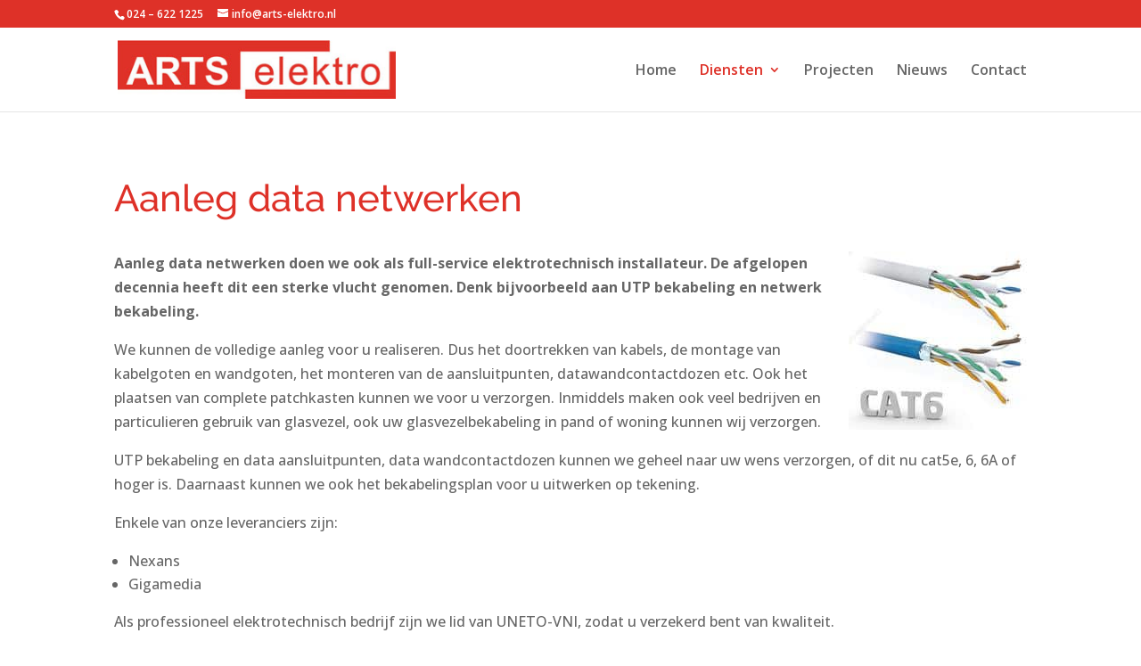

--- FILE ---
content_type: text/html; charset=utf-8
request_url: https://www.google.com/recaptcha/api2/anchor?ar=1&k=6Lfnec0UAAAAAG1HOfK0cMXrtsn3QS2_pjrqhbHs&co=aHR0cHM6Ly93d3cuYXJ0cy1lbGVrdHJvLm5sOjQ0Mw..&hl=en&v=PoyoqOPhxBO7pBk68S4YbpHZ&size=invisible&anchor-ms=20000&execute-ms=30000&cb=2gqgfuonfp5m
body_size: 50021
content:
<!DOCTYPE HTML><html dir="ltr" lang="en"><head><meta http-equiv="Content-Type" content="text/html; charset=UTF-8">
<meta http-equiv="X-UA-Compatible" content="IE=edge">
<title>reCAPTCHA</title>
<style type="text/css">
/* cyrillic-ext */
@font-face {
  font-family: 'Roboto';
  font-style: normal;
  font-weight: 400;
  font-stretch: 100%;
  src: url(//fonts.gstatic.com/s/roboto/v48/KFO7CnqEu92Fr1ME7kSn66aGLdTylUAMa3GUBHMdazTgWw.woff2) format('woff2');
  unicode-range: U+0460-052F, U+1C80-1C8A, U+20B4, U+2DE0-2DFF, U+A640-A69F, U+FE2E-FE2F;
}
/* cyrillic */
@font-face {
  font-family: 'Roboto';
  font-style: normal;
  font-weight: 400;
  font-stretch: 100%;
  src: url(//fonts.gstatic.com/s/roboto/v48/KFO7CnqEu92Fr1ME7kSn66aGLdTylUAMa3iUBHMdazTgWw.woff2) format('woff2');
  unicode-range: U+0301, U+0400-045F, U+0490-0491, U+04B0-04B1, U+2116;
}
/* greek-ext */
@font-face {
  font-family: 'Roboto';
  font-style: normal;
  font-weight: 400;
  font-stretch: 100%;
  src: url(//fonts.gstatic.com/s/roboto/v48/KFO7CnqEu92Fr1ME7kSn66aGLdTylUAMa3CUBHMdazTgWw.woff2) format('woff2');
  unicode-range: U+1F00-1FFF;
}
/* greek */
@font-face {
  font-family: 'Roboto';
  font-style: normal;
  font-weight: 400;
  font-stretch: 100%;
  src: url(//fonts.gstatic.com/s/roboto/v48/KFO7CnqEu92Fr1ME7kSn66aGLdTylUAMa3-UBHMdazTgWw.woff2) format('woff2');
  unicode-range: U+0370-0377, U+037A-037F, U+0384-038A, U+038C, U+038E-03A1, U+03A3-03FF;
}
/* math */
@font-face {
  font-family: 'Roboto';
  font-style: normal;
  font-weight: 400;
  font-stretch: 100%;
  src: url(//fonts.gstatic.com/s/roboto/v48/KFO7CnqEu92Fr1ME7kSn66aGLdTylUAMawCUBHMdazTgWw.woff2) format('woff2');
  unicode-range: U+0302-0303, U+0305, U+0307-0308, U+0310, U+0312, U+0315, U+031A, U+0326-0327, U+032C, U+032F-0330, U+0332-0333, U+0338, U+033A, U+0346, U+034D, U+0391-03A1, U+03A3-03A9, U+03B1-03C9, U+03D1, U+03D5-03D6, U+03F0-03F1, U+03F4-03F5, U+2016-2017, U+2034-2038, U+203C, U+2040, U+2043, U+2047, U+2050, U+2057, U+205F, U+2070-2071, U+2074-208E, U+2090-209C, U+20D0-20DC, U+20E1, U+20E5-20EF, U+2100-2112, U+2114-2115, U+2117-2121, U+2123-214F, U+2190, U+2192, U+2194-21AE, U+21B0-21E5, U+21F1-21F2, U+21F4-2211, U+2213-2214, U+2216-22FF, U+2308-230B, U+2310, U+2319, U+231C-2321, U+2336-237A, U+237C, U+2395, U+239B-23B7, U+23D0, U+23DC-23E1, U+2474-2475, U+25AF, U+25B3, U+25B7, U+25BD, U+25C1, U+25CA, U+25CC, U+25FB, U+266D-266F, U+27C0-27FF, U+2900-2AFF, U+2B0E-2B11, U+2B30-2B4C, U+2BFE, U+3030, U+FF5B, U+FF5D, U+1D400-1D7FF, U+1EE00-1EEFF;
}
/* symbols */
@font-face {
  font-family: 'Roboto';
  font-style: normal;
  font-weight: 400;
  font-stretch: 100%;
  src: url(//fonts.gstatic.com/s/roboto/v48/KFO7CnqEu92Fr1ME7kSn66aGLdTylUAMaxKUBHMdazTgWw.woff2) format('woff2');
  unicode-range: U+0001-000C, U+000E-001F, U+007F-009F, U+20DD-20E0, U+20E2-20E4, U+2150-218F, U+2190, U+2192, U+2194-2199, U+21AF, U+21E6-21F0, U+21F3, U+2218-2219, U+2299, U+22C4-22C6, U+2300-243F, U+2440-244A, U+2460-24FF, U+25A0-27BF, U+2800-28FF, U+2921-2922, U+2981, U+29BF, U+29EB, U+2B00-2BFF, U+4DC0-4DFF, U+FFF9-FFFB, U+10140-1018E, U+10190-1019C, U+101A0, U+101D0-101FD, U+102E0-102FB, U+10E60-10E7E, U+1D2C0-1D2D3, U+1D2E0-1D37F, U+1F000-1F0FF, U+1F100-1F1AD, U+1F1E6-1F1FF, U+1F30D-1F30F, U+1F315, U+1F31C, U+1F31E, U+1F320-1F32C, U+1F336, U+1F378, U+1F37D, U+1F382, U+1F393-1F39F, U+1F3A7-1F3A8, U+1F3AC-1F3AF, U+1F3C2, U+1F3C4-1F3C6, U+1F3CA-1F3CE, U+1F3D4-1F3E0, U+1F3ED, U+1F3F1-1F3F3, U+1F3F5-1F3F7, U+1F408, U+1F415, U+1F41F, U+1F426, U+1F43F, U+1F441-1F442, U+1F444, U+1F446-1F449, U+1F44C-1F44E, U+1F453, U+1F46A, U+1F47D, U+1F4A3, U+1F4B0, U+1F4B3, U+1F4B9, U+1F4BB, U+1F4BF, U+1F4C8-1F4CB, U+1F4D6, U+1F4DA, U+1F4DF, U+1F4E3-1F4E6, U+1F4EA-1F4ED, U+1F4F7, U+1F4F9-1F4FB, U+1F4FD-1F4FE, U+1F503, U+1F507-1F50B, U+1F50D, U+1F512-1F513, U+1F53E-1F54A, U+1F54F-1F5FA, U+1F610, U+1F650-1F67F, U+1F687, U+1F68D, U+1F691, U+1F694, U+1F698, U+1F6AD, U+1F6B2, U+1F6B9-1F6BA, U+1F6BC, U+1F6C6-1F6CF, U+1F6D3-1F6D7, U+1F6E0-1F6EA, U+1F6F0-1F6F3, U+1F6F7-1F6FC, U+1F700-1F7FF, U+1F800-1F80B, U+1F810-1F847, U+1F850-1F859, U+1F860-1F887, U+1F890-1F8AD, U+1F8B0-1F8BB, U+1F8C0-1F8C1, U+1F900-1F90B, U+1F93B, U+1F946, U+1F984, U+1F996, U+1F9E9, U+1FA00-1FA6F, U+1FA70-1FA7C, U+1FA80-1FA89, U+1FA8F-1FAC6, U+1FACE-1FADC, U+1FADF-1FAE9, U+1FAF0-1FAF8, U+1FB00-1FBFF;
}
/* vietnamese */
@font-face {
  font-family: 'Roboto';
  font-style: normal;
  font-weight: 400;
  font-stretch: 100%;
  src: url(//fonts.gstatic.com/s/roboto/v48/KFO7CnqEu92Fr1ME7kSn66aGLdTylUAMa3OUBHMdazTgWw.woff2) format('woff2');
  unicode-range: U+0102-0103, U+0110-0111, U+0128-0129, U+0168-0169, U+01A0-01A1, U+01AF-01B0, U+0300-0301, U+0303-0304, U+0308-0309, U+0323, U+0329, U+1EA0-1EF9, U+20AB;
}
/* latin-ext */
@font-face {
  font-family: 'Roboto';
  font-style: normal;
  font-weight: 400;
  font-stretch: 100%;
  src: url(//fonts.gstatic.com/s/roboto/v48/KFO7CnqEu92Fr1ME7kSn66aGLdTylUAMa3KUBHMdazTgWw.woff2) format('woff2');
  unicode-range: U+0100-02BA, U+02BD-02C5, U+02C7-02CC, U+02CE-02D7, U+02DD-02FF, U+0304, U+0308, U+0329, U+1D00-1DBF, U+1E00-1E9F, U+1EF2-1EFF, U+2020, U+20A0-20AB, U+20AD-20C0, U+2113, U+2C60-2C7F, U+A720-A7FF;
}
/* latin */
@font-face {
  font-family: 'Roboto';
  font-style: normal;
  font-weight: 400;
  font-stretch: 100%;
  src: url(//fonts.gstatic.com/s/roboto/v48/KFO7CnqEu92Fr1ME7kSn66aGLdTylUAMa3yUBHMdazQ.woff2) format('woff2');
  unicode-range: U+0000-00FF, U+0131, U+0152-0153, U+02BB-02BC, U+02C6, U+02DA, U+02DC, U+0304, U+0308, U+0329, U+2000-206F, U+20AC, U+2122, U+2191, U+2193, U+2212, U+2215, U+FEFF, U+FFFD;
}
/* cyrillic-ext */
@font-face {
  font-family: 'Roboto';
  font-style: normal;
  font-weight: 500;
  font-stretch: 100%;
  src: url(//fonts.gstatic.com/s/roboto/v48/KFO7CnqEu92Fr1ME7kSn66aGLdTylUAMa3GUBHMdazTgWw.woff2) format('woff2');
  unicode-range: U+0460-052F, U+1C80-1C8A, U+20B4, U+2DE0-2DFF, U+A640-A69F, U+FE2E-FE2F;
}
/* cyrillic */
@font-face {
  font-family: 'Roboto';
  font-style: normal;
  font-weight: 500;
  font-stretch: 100%;
  src: url(//fonts.gstatic.com/s/roboto/v48/KFO7CnqEu92Fr1ME7kSn66aGLdTylUAMa3iUBHMdazTgWw.woff2) format('woff2');
  unicode-range: U+0301, U+0400-045F, U+0490-0491, U+04B0-04B1, U+2116;
}
/* greek-ext */
@font-face {
  font-family: 'Roboto';
  font-style: normal;
  font-weight: 500;
  font-stretch: 100%;
  src: url(//fonts.gstatic.com/s/roboto/v48/KFO7CnqEu92Fr1ME7kSn66aGLdTylUAMa3CUBHMdazTgWw.woff2) format('woff2');
  unicode-range: U+1F00-1FFF;
}
/* greek */
@font-face {
  font-family: 'Roboto';
  font-style: normal;
  font-weight: 500;
  font-stretch: 100%;
  src: url(//fonts.gstatic.com/s/roboto/v48/KFO7CnqEu92Fr1ME7kSn66aGLdTylUAMa3-UBHMdazTgWw.woff2) format('woff2');
  unicode-range: U+0370-0377, U+037A-037F, U+0384-038A, U+038C, U+038E-03A1, U+03A3-03FF;
}
/* math */
@font-face {
  font-family: 'Roboto';
  font-style: normal;
  font-weight: 500;
  font-stretch: 100%;
  src: url(//fonts.gstatic.com/s/roboto/v48/KFO7CnqEu92Fr1ME7kSn66aGLdTylUAMawCUBHMdazTgWw.woff2) format('woff2');
  unicode-range: U+0302-0303, U+0305, U+0307-0308, U+0310, U+0312, U+0315, U+031A, U+0326-0327, U+032C, U+032F-0330, U+0332-0333, U+0338, U+033A, U+0346, U+034D, U+0391-03A1, U+03A3-03A9, U+03B1-03C9, U+03D1, U+03D5-03D6, U+03F0-03F1, U+03F4-03F5, U+2016-2017, U+2034-2038, U+203C, U+2040, U+2043, U+2047, U+2050, U+2057, U+205F, U+2070-2071, U+2074-208E, U+2090-209C, U+20D0-20DC, U+20E1, U+20E5-20EF, U+2100-2112, U+2114-2115, U+2117-2121, U+2123-214F, U+2190, U+2192, U+2194-21AE, U+21B0-21E5, U+21F1-21F2, U+21F4-2211, U+2213-2214, U+2216-22FF, U+2308-230B, U+2310, U+2319, U+231C-2321, U+2336-237A, U+237C, U+2395, U+239B-23B7, U+23D0, U+23DC-23E1, U+2474-2475, U+25AF, U+25B3, U+25B7, U+25BD, U+25C1, U+25CA, U+25CC, U+25FB, U+266D-266F, U+27C0-27FF, U+2900-2AFF, U+2B0E-2B11, U+2B30-2B4C, U+2BFE, U+3030, U+FF5B, U+FF5D, U+1D400-1D7FF, U+1EE00-1EEFF;
}
/* symbols */
@font-face {
  font-family: 'Roboto';
  font-style: normal;
  font-weight: 500;
  font-stretch: 100%;
  src: url(//fonts.gstatic.com/s/roboto/v48/KFO7CnqEu92Fr1ME7kSn66aGLdTylUAMaxKUBHMdazTgWw.woff2) format('woff2');
  unicode-range: U+0001-000C, U+000E-001F, U+007F-009F, U+20DD-20E0, U+20E2-20E4, U+2150-218F, U+2190, U+2192, U+2194-2199, U+21AF, U+21E6-21F0, U+21F3, U+2218-2219, U+2299, U+22C4-22C6, U+2300-243F, U+2440-244A, U+2460-24FF, U+25A0-27BF, U+2800-28FF, U+2921-2922, U+2981, U+29BF, U+29EB, U+2B00-2BFF, U+4DC0-4DFF, U+FFF9-FFFB, U+10140-1018E, U+10190-1019C, U+101A0, U+101D0-101FD, U+102E0-102FB, U+10E60-10E7E, U+1D2C0-1D2D3, U+1D2E0-1D37F, U+1F000-1F0FF, U+1F100-1F1AD, U+1F1E6-1F1FF, U+1F30D-1F30F, U+1F315, U+1F31C, U+1F31E, U+1F320-1F32C, U+1F336, U+1F378, U+1F37D, U+1F382, U+1F393-1F39F, U+1F3A7-1F3A8, U+1F3AC-1F3AF, U+1F3C2, U+1F3C4-1F3C6, U+1F3CA-1F3CE, U+1F3D4-1F3E0, U+1F3ED, U+1F3F1-1F3F3, U+1F3F5-1F3F7, U+1F408, U+1F415, U+1F41F, U+1F426, U+1F43F, U+1F441-1F442, U+1F444, U+1F446-1F449, U+1F44C-1F44E, U+1F453, U+1F46A, U+1F47D, U+1F4A3, U+1F4B0, U+1F4B3, U+1F4B9, U+1F4BB, U+1F4BF, U+1F4C8-1F4CB, U+1F4D6, U+1F4DA, U+1F4DF, U+1F4E3-1F4E6, U+1F4EA-1F4ED, U+1F4F7, U+1F4F9-1F4FB, U+1F4FD-1F4FE, U+1F503, U+1F507-1F50B, U+1F50D, U+1F512-1F513, U+1F53E-1F54A, U+1F54F-1F5FA, U+1F610, U+1F650-1F67F, U+1F687, U+1F68D, U+1F691, U+1F694, U+1F698, U+1F6AD, U+1F6B2, U+1F6B9-1F6BA, U+1F6BC, U+1F6C6-1F6CF, U+1F6D3-1F6D7, U+1F6E0-1F6EA, U+1F6F0-1F6F3, U+1F6F7-1F6FC, U+1F700-1F7FF, U+1F800-1F80B, U+1F810-1F847, U+1F850-1F859, U+1F860-1F887, U+1F890-1F8AD, U+1F8B0-1F8BB, U+1F8C0-1F8C1, U+1F900-1F90B, U+1F93B, U+1F946, U+1F984, U+1F996, U+1F9E9, U+1FA00-1FA6F, U+1FA70-1FA7C, U+1FA80-1FA89, U+1FA8F-1FAC6, U+1FACE-1FADC, U+1FADF-1FAE9, U+1FAF0-1FAF8, U+1FB00-1FBFF;
}
/* vietnamese */
@font-face {
  font-family: 'Roboto';
  font-style: normal;
  font-weight: 500;
  font-stretch: 100%;
  src: url(//fonts.gstatic.com/s/roboto/v48/KFO7CnqEu92Fr1ME7kSn66aGLdTylUAMa3OUBHMdazTgWw.woff2) format('woff2');
  unicode-range: U+0102-0103, U+0110-0111, U+0128-0129, U+0168-0169, U+01A0-01A1, U+01AF-01B0, U+0300-0301, U+0303-0304, U+0308-0309, U+0323, U+0329, U+1EA0-1EF9, U+20AB;
}
/* latin-ext */
@font-face {
  font-family: 'Roboto';
  font-style: normal;
  font-weight: 500;
  font-stretch: 100%;
  src: url(//fonts.gstatic.com/s/roboto/v48/KFO7CnqEu92Fr1ME7kSn66aGLdTylUAMa3KUBHMdazTgWw.woff2) format('woff2');
  unicode-range: U+0100-02BA, U+02BD-02C5, U+02C7-02CC, U+02CE-02D7, U+02DD-02FF, U+0304, U+0308, U+0329, U+1D00-1DBF, U+1E00-1E9F, U+1EF2-1EFF, U+2020, U+20A0-20AB, U+20AD-20C0, U+2113, U+2C60-2C7F, U+A720-A7FF;
}
/* latin */
@font-face {
  font-family: 'Roboto';
  font-style: normal;
  font-weight: 500;
  font-stretch: 100%;
  src: url(//fonts.gstatic.com/s/roboto/v48/KFO7CnqEu92Fr1ME7kSn66aGLdTylUAMa3yUBHMdazQ.woff2) format('woff2');
  unicode-range: U+0000-00FF, U+0131, U+0152-0153, U+02BB-02BC, U+02C6, U+02DA, U+02DC, U+0304, U+0308, U+0329, U+2000-206F, U+20AC, U+2122, U+2191, U+2193, U+2212, U+2215, U+FEFF, U+FFFD;
}
/* cyrillic-ext */
@font-face {
  font-family: 'Roboto';
  font-style: normal;
  font-weight: 900;
  font-stretch: 100%;
  src: url(//fonts.gstatic.com/s/roboto/v48/KFO7CnqEu92Fr1ME7kSn66aGLdTylUAMa3GUBHMdazTgWw.woff2) format('woff2');
  unicode-range: U+0460-052F, U+1C80-1C8A, U+20B4, U+2DE0-2DFF, U+A640-A69F, U+FE2E-FE2F;
}
/* cyrillic */
@font-face {
  font-family: 'Roboto';
  font-style: normal;
  font-weight: 900;
  font-stretch: 100%;
  src: url(//fonts.gstatic.com/s/roboto/v48/KFO7CnqEu92Fr1ME7kSn66aGLdTylUAMa3iUBHMdazTgWw.woff2) format('woff2');
  unicode-range: U+0301, U+0400-045F, U+0490-0491, U+04B0-04B1, U+2116;
}
/* greek-ext */
@font-face {
  font-family: 'Roboto';
  font-style: normal;
  font-weight: 900;
  font-stretch: 100%;
  src: url(//fonts.gstatic.com/s/roboto/v48/KFO7CnqEu92Fr1ME7kSn66aGLdTylUAMa3CUBHMdazTgWw.woff2) format('woff2');
  unicode-range: U+1F00-1FFF;
}
/* greek */
@font-face {
  font-family: 'Roboto';
  font-style: normal;
  font-weight: 900;
  font-stretch: 100%;
  src: url(//fonts.gstatic.com/s/roboto/v48/KFO7CnqEu92Fr1ME7kSn66aGLdTylUAMa3-UBHMdazTgWw.woff2) format('woff2');
  unicode-range: U+0370-0377, U+037A-037F, U+0384-038A, U+038C, U+038E-03A1, U+03A3-03FF;
}
/* math */
@font-face {
  font-family: 'Roboto';
  font-style: normal;
  font-weight: 900;
  font-stretch: 100%;
  src: url(//fonts.gstatic.com/s/roboto/v48/KFO7CnqEu92Fr1ME7kSn66aGLdTylUAMawCUBHMdazTgWw.woff2) format('woff2');
  unicode-range: U+0302-0303, U+0305, U+0307-0308, U+0310, U+0312, U+0315, U+031A, U+0326-0327, U+032C, U+032F-0330, U+0332-0333, U+0338, U+033A, U+0346, U+034D, U+0391-03A1, U+03A3-03A9, U+03B1-03C9, U+03D1, U+03D5-03D6, U+03F0-03F1, U+03F4-03F5, U+2016-2017, U+2034-2038, U+203C, U+2040, U+2043, U+2047, U+2050, U+2057, U+205F, U+2070-2071, U+2074-208E, U+2090-209C, U+20D0-20DC, U+20E1, U+20E5-20EF, U+2100-2112, U+2114-2115, U+2117-2121, U+2123-214F, U+2190, U+2192, U+2194-21AE, U+21B0-21E5, U+21F1-21F2, U+21F4-2211, U+2213-2214, U+2216-22FF, U+2308-230B, U+2310, U+2319, U+231C-2321, U+2336-237A, U+237C, U+2395, U+239B-23B7, U+23D0, U+23DC-23E1, U+2474-2475, U+25AF, U+25B3, U+25B7, U+25BD, U+25C1, U+25CA, U+25CC, U+25FB, U+266D-266F, U+27C0-27FF, U+2900-2AFF, U+2B0E-2B11, U+2B30-2B4C, U+2BFE, U+3030, U+FF5B, U+FF5D, U+1D400-1D7FF, U+1EE00-1EEFF;
}
/* symbols */
@font-face {
  font-family: 'Roboto';
  font-style: normal;
  font-weight: 900;
  font-stretch: 100%;
  src: url(//fonts.gstatic.com/s/roboto/v48/KFO7CnqEu92Fr1ME7kSn66aGLdTylUAMaxKUBHMdazTgWw.woff2) format('woff2');
  unicode-range: U+0001-000C, U+000E-001F, U+007F-009F, U+20DD-20E0, U+20E2-20E4, U+2150-218F, U+2190, U+2192, U+2194-2199, U+21AF, U+21E6-21F0, U+21F3, U+2218-2219, U+2299, U+22C4-22C6, U+2300-243F, U+2440-244A, U+2460-24FF, U+25A0-27BF, U+2800-28FF, U+2921-2922, U+2981, U+29BF, U+29EB, U+2B00-2BFF, U+4DC0-4DFF, U+FFF9-FFFB, U+10140-1018E, U+10190-1019C, U+101A0, U+101D0-101FD, U+102E0-102FB, U+10E60-10E7E, U+1D2C0-1D2D3, U+1D2E0-1D37F, U+1F000-1F0FF, U+1F100-1F1AD, U+1F1E6-1F1FF, U+1F30D-1F30F, U+1F315, U+1F31C, U+1F31E, U+1F320-1F32C, U+1F336, U+1F378, U+1F37D, U+1F382, U+1F393-1F39F, U+1F3A7-1F3A8, U+1F3AC-1F3AF, U+1F3C2, U+1F3C4-1F3C6, U+1F3CA-1F3CE, U+1F3D4-1F3E0, U+1F3ED, U+1F3F1-1F3F3, U+1F3F5-1F3F7, U+1F408, U+1F415, U+1F41F, U+1F426, U+1F43F, U+1F441-1F442, U+1F444, U+1F446-1F449, U+1F44C-1F44E, U+1F453, U+1F46A, U+1F47D, U+1F4A3, U+1F4B0, U+1F4B3, U+1F4B9, U+1F4BB, U+1F4BF, U+1F4C8-1F4CB, U+1F4D6, U+1F4DA, U+1F4DF, U+1F4E3-1F4E6, U+1F4EA-1F4ED, U+1F4F7, U+1F4F9-1F4FB, U+1F4FD-1F4FE, U+1F503, U+1F507-1F50B, U+1F50D, U+1F512-1F513, U+1F53E-1F54A, U+1F54F-1F5FA, U+1F610, U+1F650-1F67F, U+1F687, U+1F68D, U+1F691, U+1F694, U+1F698, U+1F6AD, U+1F6B2, U+1F6B9-1F6BA, U+1F6BC, U+1F6C6-1F6CF, U+1F6D3-1F6D7, U+1F6E0-1F6EA, U+1F6F0-1F6F3, U+1F6F7-1F6FC, U+1F700-1F7FF, U+1F800-1F80B, U+1F810-1F847, U+1F850-1F859, U+1F860-1F887, U+1F890-1F8AD, U+1F8B0-1F8BB, U+1F8C0-1F8C1, U+1F900-1F90B, U+1F93B, U+1F946, U+1F984, U+1F996, U+1F9E9, U+1FA00-1FA6F, U+1FA70-1FA7C, U+1FA80-1FA89, U+1FA8F-1FAC6, U+1FACE-1FADC, U+1FADF-1FAE9, U+1FAF0-1FAF8, U+1FB00-1FBFF;
}
/* vietnamese */
@font-face {
  font-family: 'Roboto';
  font-style: normal;
  font-weight: 900;
  font-stretch: 100%;
  src: url(//fonts.gstatic.com/s/roboto/v48/KFO7CnqEu92Fr1ME7kSn66aGLdTylUAMa3OUBHMdazTgWw.woff2) format('woff2');
  unicode-range: U+0102-0103, U+0110-0111, U+0128-0129, U+0168-0169, U+01A0-01A1, U+01AF-01B0, U+0300-0301, U+0303-0304, U+0308-0309, U+0323, U+0329, U+1EA0-1EF9, U+20AB;
}
/* latin-ext */
@font-face {
  font-family: 'Roboto';
  font-style: normal;
  font-weight: 900;
  font-stretch: 100%;
  src: url(//fonts.gstatic.com/s/roboto/v48/KFO7CnqEu92Fr1ME7kSn66aGLdTylUAMa3KUBHMdazTgWw.woff2) format('woff2');
  unicode-range: U+0100-02BA, U+02BD-02C5, U+02C7-02CC, U+02CE-02D7, U+02DD-02FF, U+0304, U+0308, U+0329, U+1D00-1DBF, U+1E00-1E9F, U+1EF2-1EFF, U+2020, U+20A0-20AB, U+20AD-20C0, U+2113, U+2C60-2C7F, U+A720-A7FF;
}
/* latin */
@font-face {
  font-family: 'Roboto';
  font-style: normal;
  font-weight: 900;
  font-stretch: 100%;
  src: url(//fonts.gstatic.com/s/roboto/v48/KFO7CnqEu92Fr1ME7kSn66aGLdTylUAMa3yUBHMdazQ.woff2) format('woff2');
  unicode-range: U+0000-00FF, U+0131, U+0152-0153, U+02BB-02BC, U+02C6, U+02DA, U+02DC, U+0304, U+0308, U+0329, U+2000-206F, U+20AC, U+2122, U+2191, U+2193, U+2212, U+2215, U+FEFF, U+FFFD;
}

</style>
<link rel="stylesheet" type="text/css" href="https://www.gstatic.com/recaptcha/releases/PoyoqOPhxBO7pBk68S4YbpHZ/styles__ltr.css">
<script nonce="gkEIYAw-icJf6jGn7mjB9A" type="text/javascript">window['__recaptcha_api'] = 'https://www.google.com/recaptcha/api2/';</script>
<script type="text/javascript" src="https://www.gstatic.com/recaptcha/releases/PoyoqOPhxBO7pBk68S4YbpHZ/recaptcha__en.js" nonce="gkEIYAw-icJf6jGn7mjB9A">
      
    </script></head>
<body><div id="rc-anchor-alert" class="rc-anchor-alert"></div>
<input type="hidden" id="recaptcha-token" value="[base64]">
<script type="text/javascript" nonce="gkEIYAw-icJf6jGn7mjB9A">
      recaptcha.anchor.Main.init("[\x22ainput\x22,[\x22bgdata\x22,\x22\x22,\[base64]/[base64]/[base64]/ZyhXLGgpOnEoW04sMjEsbF0sVywwKSxoKSxmYWxzZSxmYWxzZSl9Y2F0Y2goayl7RygzNTgsVyk/[base64]/[base64]/[base64]/[base64]/[base64]/[base64]/[base64]/bmV3IEJbT10oRFswXSk6dz09Mj9uZXcgQltPXShEWzBdLERbMV0pOnc9PTM/bmV3IEJbT10oRFswXSxEWzFdLERbMl0pOnc9PTQ/[base64]/[base64]/[base64]/[base64]/[base64]\\u003d\x22,\[base64]\x22,\x22Dn1Gw63Cr1NyVsK5QMOtfcK2N8KwYXHCqBTDjMOLJ8KUKjLCv2zDlcKUP8Ohw7drZcKcXcKqw5nCpMOwwqs7e8OAwq/[base64]/[base64]/CtsO/H8OSwpLDhcO7w6EIwoVSw7cXLjnCnMKkJcKOMsO3QnDDpGPDuMKfw6nDm0IfwrJfw4vDqcOQwqhmwqHCnsK4RcKlf8KLIcKLQnPDgVN0wrLDrWt/[base64]/DmCjCvsKrwrcJwrHCncKFwpjCv0tkwrPDjcO2GsOGSMOCJ8OGE8Ocw5VJwpfCt8O4w5/CrcOxw7XDncOlV8K3w5Qtw7RgBsKdw4sFwpzDhj07X1orw5RDwqpXNhl5esOCwobCg8KSw6TCmSDDvzgkJMOVU8OCQMO7w7PCmMOTWwfDo2N1KyvDs8OcIcOuL14vaMO/F3zDi8OQOsKEwqbCosOLNcKYw6LDm07DkibCuX/CuMOdw7HDhsKgM1YCHXt2GQzClMOnw7vCsMKEwoHDpcOLTsKGByliC0kqwpwdU8ObIhbDvcKBwokXw5HChFAnwo/Ct8K/wprCijvDn8Ovw63DscO9wp90wpdsEMKRwo7DmMKYLcO/OMO+wqXCosO0NWnCuDzDjFfCoMOFw4JXGkpwO8O3wqwWFMKCwrzDo8O8fDzDs8OVTcOBwp3CnMKGQsKcNygMUCjCl8OnYsKle0xsw6nCmSk8LsOrGDFIwovDicOuYWHCj8KMw5R1N8KjbMO3woZ+w5p/bcOyw5cDPCJscQ16bkHCg8KJHMKcP2TDjsKyIsK6RmINwrvCo8KDbMO0QSDDisOrw586JcKXw5Z/w6sLahA2HcOxCGvCjSfDocO3K8OLJhHCr8O8wpRrwqoiwqnDpsORwqfDp39Aw4Iawp8URMO8LcOuexgyPsKgw7/Ciw1KdTjDtMOyWStVHsK2bQI5w6hQfGHDncK0McKgQQnDik7Cn2gCC8OUwpUuRggUCGTDkMOMMVLCqcOxwpZRF8KRwpzDlMKMY8KWWcK9wqHCksKgwrrDmT19w73CscKlfcKXUsOzTMKgclfCoV3DmsO6CcOjNxA4wq1iwp/Cik7DkEM1GsOsUn/Ch3gpwpweNRfDuS3Co37CjmLDhcOMw5bDv8OywqXCqg7DuF/[base64]/ClcKzw4HDnztIw4XDnlQ1J8OAZMKYQ8KuDcO2BxovQMODw6LDi8Ogwp7Dm8K8O1RHX8KLGVdUwr/CvMKBwpvCgMOmKcOxDg14RRRtXW5eE8OuUsKLwovCtsKKwrwEw7bCk8Okw5ddSMOUS8O3S8KOw41gw5nDl8K5w7jDpMK/wrcfKxDDuFrCu8KCT1vCvMKrw6bDkjjDpWnCnsKqwpglPMOwSMKhw4LCgS/DtDtnwoPDq8KwT8O3w7rDrcOcw7pLBcOKw5fCusOubcKqwpRyV8KMbT/DtsKAw4HCtSoSw7fDiMKseQHDn1jDuMK/w6dyw5k6EsKrw410VMOxZDPCqMKhHRjCiljCmBprc8KZSnPDnA/DtBPCsCDCu3TChjk9c8OdEcKRw4fDu8Ozw53DpwXDnUfCqGXCsMKAw6oNGhLDrRHCohvChMKdMMOOw4dBwoMVeMKVWn9Rw6h8aHZ/woHCpsOWK8KiBCjDpUPClMOhwoXCuxNqwpjDmXXDt3MJFCbDmEEaUCHDp8OAAcOTw6wEw7k2w5s5QRhzLFfCo8K+w6PCnmJ1w4fCgBTDsSzDksKmw7I9L0IOUMK9w5TDt8K3bsOSw7J1wrUlw6RRMMK/wp1Zw7UiwpVJVcODPDVXdcKKw7wZwojDgcO8wqIAw6bDhCrDrDTCh8OhKVdaKcO8QcK6GEs6w4dbwqZ5w6sbwpYEwrHCswfDpsObBMKBw7h4w6fChMKxbcKzw6jDuh5cYyrDvx3Cq8K1JMKkPsO2NhNLw6Uiw7rDp3Y5wozCoEhaTsOWTWbCm8O/AcOoSUJNGMOAw5E4w68dw5bDvyTDsyhKw79mQ3TCjsOGw5bDhcKRwqoeQB8tw5FFwpPDoMO8w64rwoEswqbCumoAw6BUw6tWw7YUw65Iwr/[base64]/DjXDCiX3Cr8KvwqHClsK9EibCgcO/JxNfwr1/UBhQwqIfW2XDmRbDszsqPsOvWMKWw4zChUvDscKNw77Dh0TCq1PDlVzDv8KVw7Zxw7gAGRxPPcK7worCiQfCisO+wq7DsDBwH2tTFjzDlmYLw57DsCA6w4JTKEfCpMOsw6bDnMODYnvCuz7Cn8KKE8OSC2Q1w7vDkcORwp/[base64]/w4VywqLDo17ChCvDjDh/wqnCicK2QF9kw5F8OcKQUsKVwqFTB8KyZGR1TjUcwpIgCBzCuw3Cp8OPdEjCuMKiwpbDmcOcGToIwqXCt8OPw5PCsHnDuAQIU2ptLsKhPsO5KcO+Y8KzwphAwpPCkMOycMKOeh7CjBQDwrUuf8K3woXDmcOOwqQGwqZxHlvCnHjCjwTDonbCnwBJwo8HGwoYM39/[base64]/[base64]/DuFXDk3EFwppEPWfCqGfCv8OSwrN4TnzDgsK+wqzCpcO9w5gWWsOydRzDlsOJRgtBw6AeDEcxGMOiU8OXAF3DkWkgUDfDqXtWw58LZz/ChsKgM8O0wpTCnnDCpMOmwoPCjMKbKEYswpjCpsOzwpRDwqRlWcKSF8OwdcOXw49owqzDgBzCtcOPGBTCtGDCp8KpfEbDpMOGbcOLw7jCusOFwpoowoZ6bm/DusOjGAYewo/[base64]/[base64]/[base64]/CsRjDslQ1OsOYwrIPw6TChS9aw4RGYcKHwqHCqMKiMgTDmypDw4zCjxoywooyNwXDpA3DgMKHwoLDjD3DnCjDriVCWMKEwofCmsKlw7/[base64]/[base64]/NHd8QhDDtsKnIzvCuFINw6ELw48zHSQJEGTCtMKnXWXCkcKmSMKTQcOowqlOLMOaCVMkw4HDqS/DvQIawqIsSh9ow65DwpzDrnPDtzYeKGhtw6fDg8Knw6oFwpUSbMK9w7kqw4/CisOGw5/DsC7DsMO+wrDCqkIEHj/Ck8O8wqNjacO1w6cew7LCviRtw614ZWxMB8Ovwp5TwrDCmcKfw6lgdMKXIMOtdMOtHipGw4Ijw4LCi8Odw5/CvEbCuGwifnwUw4vCnTc7w4p5IsKDwqYgUsO6N0lyR1AtYcKfwqTCjzgQJcKZwopuRcOTIcKowo/Dk15yw5HCs8K9wqhvw4oCUMOHworClTvCgMKQwqDDucOTX8K8UyjDnBLDnj3DjsKOwrrCo8Olw7dHwqQtw6nDiE/[base64]/[base64]/CmsORwpoWw7t3wpfClsO5ZcKPYwLCkcKNwoQnw75kw5dUw4lPw6duwrBVw4A/DXNYwqMIKGwYewrCt3gfw4bDjcKnw47Ct8KyZMOQOsObw4dvwqw7K0bCohAuH3MswqPDuzA9w6zDocKzw6dtRiJawojCgcK8VWnCtMKQHMOmJyfDqGImDhjDuMOecm9wZMKzGEvDj8KgLsKXPzfCrzQQwozDr8OdM8O1w4/DsjDCusKOYmnCkhRRw5Mkw5Qaw5oCLsKQCXxUSBY/woUgcy/DpMKVYMOZwrnDlMKuwphYEDLDlkPDp0JDZRfDi8OzKsKwwotqXsKsFcKAQsOcwrMgVgE/bwTCgcK5w5UxwpPCs8K7wq4JwrFdw6pLRcKxw6d6dcK4w5c3IUTDqT9gBS7CvwTDliwaw53CrxrDo8KSw57CvDoLdsKzSkNTbcK8dcOswofCiMOzwpIxw7zCmsO6TFHDvkVEwp7Dq01mc8KawqxAwoLClQ/[base64]/DkMOKKSpXw5nCrFBfwqkSUsK+FsOASApcwqNEY8K9IjUawrsGwofDhcK3NMOmf0PCmSTCk03Dg03DhsOQw4XDnMOYwqNIQMOdOg5sO0lSElzCsHzChzLDil7DvlY/[base64]/[base64]/PH9ww4hPJAbDkU7Dm09XBChLw59xNkBfwoM5LcOmXsKIwrLCsE/[base64]/CtVbDqkTCpsKwUQZGwrXDmWfCu8Oyw4LDncKKDSUQe8OBw4rCoCzDt8KTGUlcw7MswofChn/DkhU8AsOJw6rDtcODPkLCgsOBYGjCtsOVaxbDu8OBYU7DgmMKAsOuTMOrwpnDkcKKwrDDrgrDqsKhwoYMBsOnwrZcwoHCuEPCtSHDr8KZNjLCniHDkcKuA0zDtsOOw6jCpEAZP8O3YRTDgsKnb8OoUMK5w7klwplOwofCkMKCwofCicOIwrUjwpXDicOSwr/DsjfDm1dwGhJMazwCw6RfH8K7wp9+wp7DpVEjLi/[base64]/ClcOwcXgkCjvCnDp0bsO2wpDDkC/DtyrDgQHChMOswqZ1fyLDvGrDtcKqe8KZw54xw6ouw4vCocOGwp9MXTrDkyBEcjs/wojDlcKcVsOUwpPDshlWwq4RRzjDjsOhaMOnMMKYXcKMw7vCu05Uw7nCvcKJwrFLw5PCgkTDqMK0dcO2w7pVwpPClC/CgnlmSQzCvsKlw5xoYGvCoHnDpcKlfFvDmgUVIxrCqDjDh8Olw5ogBhFFE8O7w63Dp3NQwobDksO8w5MawpAnw78Kwq5hEcKLw63DicOSw7UZSVdHSMOPb0DCt8OlP8K3w5Ntw4Yvw54NdGoYw6XCtsOaw5nCsmc+w6chwpJ7wr1zwpXCkErDuijCrcK4UFvCvMOVIy/Cs8KXaWDDtsOCcVp7dW5iwofDvBJBwq8pw7M1w5MPw7tGRTnClmgsGMOYw4DCkMO2PcKVaE7CoWwVwqd9wp/CgMOMMENjw7nCmsKpGmzDn8KBw6/Cu2zDuMKAwp4NF8Kxw4tAXxPDt8KUwqrDrT/CjgnCjcOGHXPCmMOfRVvCvMK8w4wjwoTCgCwFwo/Ct0XDnBTDmcOUw5nDkmI/[base64]/[base64]/JcKjHsOtdkN2w7bDqB7CkMKawrZDcWMFfDkhw4zDqMOpw5fCtsOieWLDn0sye8Kuw4dSZsOHw7DDuCQmw6fDqcKuICN1wpM0bcOoAMKZwpB6MGzDhz1ad8OcXy/Cr8KcW8KmalXCg1PDrsOJJBURw4EAwq/Ckw3Dm0vCrxbDhsKIwo7CnsK2BsOxw4teF8Ofw4Q6wp1Id8KyCj/[base64]/dMO0N8OLwppGwo3DusOYUcKKLxDDicKrw77CoMK6wr8+IsKnw5DDgxVdAsKLwoh7WWZVLMOTwpV8SCA3wrB7w4BpwqjCv8Kaw6FNwrJmw6rCn3lnfsOlwqbDjcKpw6TCjALCj8KqahcZw51iL8Kgw7cMJXvCnmXCg3o7w6PDsQrDtX3Cp8KgeMKLwoxxwqvDkE/CtmLCuMKAYD/Cu8OLY8K0wpzDpmtye3rCrMOIS2bCj046w7nDkcK+c3PDucOGw58FwrQKYcKibsKpJEbCoHfDlzNQwoMDPnfCu8OKw4rCj8OGwqPCocOdw4p2wrd6wqvDpcKXwofDkMKswoQOw4PDhg7CkUlSw6/DmMKVwqnDicOdwonDtcKJKUjDj8KEX2EZMcKbL8KmXybCpMKLwqphw7rCk8OzwrzDmTxkTsKVPcK/wrHCrsKmbCHChx9Cw4HDgsKywozDo8OSwpQvw7NYwrjDksOmw7nDjsKZJsKtQyLDu8KfFsOIeF3DncK0AHjDicKYR2nDg8KzTsOoN8OtwrghwqlJwqVJwp/[base64]/KQQZwpBgwqHCjAHDvgDDqltUw5LCsz7DhGBrw4gAwrPChDnDscK5w4A8BmIVLsOYw7/[base64]/woFJw5nCj8KdbcKOw5XCs0zCvMKYVXjDscODwqI6Fg7Du8KkBsKlP8KCwqDChMK5T0jCkkzCk8Ocw5xhwqhBw61WRnMdexFIwqDCsT/CqR0/YmlWw7QqIiwJKcK+G3lkwrV2GBlbwrEzJMKOLMK9fzjDuD/Dl8KOw6jDgUfCucONDBUtQHzCksK3w7bDv8KmQMO6PsOSw67DtXjDpcKbG27CpsKmGsOwwqfDn8OIdALCnwjDmHjDo8O8BcO6dcOZQMOqwoh3BsOpwqTCo8O6WzHCojEgwq/[base64]/DicOwM0fDrsKid37Dom/CjsOhKMOBw5DCkgAXwpfCpMO4w5bDg8KVwp7ChUIOPsO/IU5yw7PCt8OkwqnDrMOOwozDtcKtwoQLw64bUcKUw5TCjQIXelw8w6kUc8KCwoLCrsOfw7J9wpvCm8OVK8Okw5PCq8O4a0nDhMOCwocTw5Fyw65qYnwwwo5sI10DCsKfU1HDgFR4B1RPw7jCn8OdVcOHRMOMw4Uow6d9w4jCpcKXwpvCj8KiEQ/DvGTDuwR2WS/CqMOXwpg3TjhXw5PChWlQwqTCkcOrDMKCwq4Zwq9GwrJcwrN2wpjDtGXCl3/[base64]/CjG3ClnoJY1siwqkADy8rwq3CgsOXw7ofw51Xw4/[base64]/w7TClyDDn03CusKrwqLCtsO4eMObwpfCn8OacnzCrznDvijCm8ONwoBZwq/Cjys+w7BnwrRQIcKNwpPCsj7DtsKFIcKdCT1ZCcKTGAjCr8O3HSRhFMKRMcKZw7RIwojDjjFsB8OSwpQ6cD/[base64]/CgMOQwqLCjGfDmsO5w4wZcsO5G2M5I35KwpXDsS7DnsOOBMK3w5Qzw5Mjw6FkaiLCgGV9f25gXgjCrifCpcKNwqY1wqDDlcOXb8K0woEyw4jDmATDlA/Dj3V6ZHE7HcKlJnxZwpvCsFZwH8OLw65MH0jDqlpQw4kKw6FULiHDjR4sw5jDkMKHwpJtMsOTw4ELQhzDgi9BDWJawobCgsKlSDkYw4nDqsKuwrXCgcOnF8Kpwr/DgMOGw71bw6/Cl8Oewp0swozCl8Opw6bCjz5FwrLCgg/Cm8OTF1bCnV/DtR7CnjACLcKbJ0nDnx5zwpFWw5ogwrvDuF1OwopgwqTCmcKUw71/w57DsMKrSGpABcKFZsO2E8KEwpnCg3LCkTPDmwcgwqrCsGrDo0gPasKAw77CocKHw6vCmsOZw6fCg8ObdsKjwqbDjE7Dij/Dq8O7Q8KsNcORIQ53w5rDlWnDs8OnTMOga8KZACszH8OhRMOvSVfDnRgGfcK4w6zDqMOPw7PConEow7o3w6YDw6BGwpXCpxPDshANw7vDqgTCucOwUA4Gw65fwqI3woQCOsOxwpJvPcKMwqjCnMK2WcKqaAtWw4zCj8KzDjdeIW/[base64]/CtDwaQSLDnMKiU8OODMOGwq/CiWPDrxhhwoTDqCvCvsKPwqI7VsKHw4BMwqkXwrDDoMO9wrXCl8KBOMKyHiUTXcKtPXojScOpw7vDmh7CvsO5wp3CrMOrJjrDrxAUD8O9IH7DhMOPAMKWcFPCq8K1Q8KcXMOZw6DDsiNewoE5wr/CicOLwpp/OzfDlMONwq8bDTsvw7ldEsOzDAHDsMOjfF9gw5rCkAwRNcOFIGnDncOdw6/CvCnCi2DCqMOVw7/CpkUpSsOsH27ClnnDnsKzw7VpwrTDp8O4wrEJFVHCnAgfwqwiEsO5dlVNSsOxwotsXsO9wpHDmMOWdXDCucK4w7nClDPDp8K4w5HDs8KYwoIMwrRQVmhzw7DCuCl0fMKyw4XCucKqA8OEw7nDlMK2wq90SU5HQcKrAsK0wqgxBMOWHMOnCMOWw4/DlHrCpETDpMKOwpbCsMKBw6deXsO3wovCjVkEXjTChT48w7Q3wpEGwqPCj1fDrsOgw4PDvkhkwqnCuMORBQfClcKcw6hrwpzCkhlOw49BwpQJw5l/w7HDp8KrScOgwponw4cHFcKyXsO1VzbCj2vDpsOwbMKKW8KdwrRzw5lBG8K8w7kNw4Vsw7VoMsKGw4HDpcKgHX5ew7c2wqjDqMOmEcOtw6XCjcKuwpFpwqHDqsKEwrHDqcOcDVUFwo1pwrsIFggfw6pCJ8ODGcOQwod7wqRywrPCrcKFwpEJAsKvwpXDqcK/PkLCrMKTTTJPw4QcL0DCiMOQUcOxwrbDnsKrw6XDpnpyw4XCu8O/wqsVw6jCugHChMODwozDmsKewq0WBDXCoXZPdMOlfMK/eMKVYcOnQMOvw61dOFbDoMKWV8KDbDhpA8KIw4Myw6HDpcKSwrU9w7HDncO2w6jDsG9TUSZmYR5uCxLDt8Odw4TCs8OYcDB9UwHDisKoeXNxw5xEYXxtw5IceWx8L8KBw7rCjA80eMO0Y8KBc8K+w6NIw6PDvB1Hw4XDt8KkesKJB8KiHsOhwpUKVj/ChG/CtsK5WcO1HgXDgkkHKyZZwp8tw6jCiMKyw6tlU8OhwrZkwoLCrARIwofDlgHDlcO2GylrwqZcD2xFw5jDln/[base64]/fXvCoMKBL07DqUTDu8KkwovDj8OXw5EJDBbCv2nCo1ofwoleY8K/F8KWNUjDk8KWwqIAw7U+aEvDsFDCq8O6SA5OJV96CAzDh8Odw4oqwonCnsKPwrhzDiMdbHcWecKmL8Oaw7BnR8K8w6YXw7UVw6nDniHDnxfCgsK5f0gKw7zCggV9w5/DmMKQw7IRw7BfGMK3wrEpC8K4w7EUw4/Du8OfSMKMw7jDgcOIWMODBcKkVsK2aSrCs1bCgjpXwqPCnTNFCFPCiMOgF8OAw6RIwrEYTMOBwqDDmsKCZyXCgSZ8w7/DnTnDhwo2wogHw7PCv0J9dCo0w7fDoWl3wo3DosKUw5Qowpc7w5LDgMOrTBxiBATDgyxicsOoe8OlaW/CjMOkWVR2w4bChMOQw6jCr3LDm8KGf38SwowOwpbCo1LCr8O/w53CpsOhw6bDocKtwrpRa8KVXCZvwoICQ1h0w7YYw6jCqMOKw4FGJcKSQMO7LMKYM0nCq2/Duwc/w5TClMOhYy4+WTnDpiAxfB3CrsKVHEvDvBzChirCkm1ew7B8ImzDiMKyccOew5zCqMKywobChRAsAsKQawfDvsKlw7PCmQXClCDCq8KhR8ObVcOew7IfwoLDqyM7Rl5Bw4tdwoJGJmFRbXhGwpFIw4NLwo7DgHJTWGvDg8KnwrhJw543wr/[base64]/DimJRw6gewprClcKewpHDm33CvsKQUcO0wqfCkwJ/w6zCmHjDqAMwFnTCojtzwpFFGMOrwrtzw5J4wq9+w7h8w6FgKMKPw5oEw4rDmTMTEQjCpcOFdcOCFcKcw4YBMMKoUWvCnAY9wpnCn2jDlgIzw7Rsw6U3X0QZE1/CnzzDm8O+JsOsZQrDjcK4w4M3ORRWwqbCtMKuWiTCkAp/w6vCi8KlwpvClsKqQMKNfBlqSRF7wpkMwrp5w6t0wo/Cp0/DmFDCvCpNw4LDkXN3w4ZmQFNYw5/DijHDrMKQAjFXf0/[base64]/[base64]/w7fCgxTCglzCrgTCpnDDt2Jgw70KPMOrTn1UwpjDrTEhK0TCqlIXwqjDiDXDusK0w6XChX8Mw4zCkTYUwoXDvMO1woPDrcKxCWXCg8KzJTwGwqc5wp9bw6DDqV/Cqy/Dq1RmfsKvw7gjcsKXwqgAX3bDgsOMFiZld8K1w6zDgV7CsikgV2kqw5XDq8OeYcOwwptKwqhZwoAOw4RiccKRw4rDnsOfFwzDn8OJwobCnMO9El3Cq8KLwqXDpmPDjGPDq8OQRB0Fa8KWw5IZw5fDrF7Dv8OlDsKsc0DDu3DDhsKFM8OdMkoOw6I/b8OKwogiVcO7A2E+woXCl8KRwqlcwrdmVmPDo2Mowo/[base64]/eS7DuVTDmRtUwqPDtsOQBsKvVQxKRTrCl8KmMsOxK8K5KSrCpMKXcsOuGQvDu3zCtcODT8OjwqB9wrXCvcOrw4bDlEgaH3/DnHkXwozDqcKmf8KTw5fDqwrCt8Odw6nDq8KEehjCtcOKf0Etw71qNVrCkcKUw7rDo8OMH2VTw5p/w4nDs1dxw6kQfBnCkHltwpzChwrDoULDkMOzG2LDu8KEwrrCiMKsw6MoQwsow6EcScOJY8OFD33Cu8K7w7XCtsOPFsOxwpYoK8OFwoXCp8KUw7RLCsKVesKvUhrCo8Okwr8lwpFswoXDhH/Cj8ODw7bCuDHDscK0wrHDn8KVJcK7bXRCw5fCoRA/fMKowr/DlsKhw4TCkcKBcMK/[base64]/ChMK3w4LCj3FmGGMDw7tORS/CosKpFFFFKn9aw4hpw7fCncOWMTXCk8OaK37DgMOYwpbDmFDCrsKGN8K1K8KQw7RqwrQzwozDvAfDoyjCjsKMw7I4bm9EYMKuworCjwfDsMKaDC/Dp1oMwoHCmsKcwo5Dwp7CksKJw7jDhRnDlnEiYGDCjysCLcKSdMO/w5oSF8KsFcO1WWYLw7DCosOQbxHCqcK8wpIkd1PDicOpw4xbwokqI8O/X8KUDCLCmlRuEcKOw6/[base64]/ClHbCqFfCgFrDhkTCuMKVIiVqw6PDisKsBGnDtcOQY8ODwooiw6fCisKXwoLCo8OXw4nDtcOAOsK/ekLDkMK/Y3U7w6fDpDrCqsK6FcKkwoRcwpbCjcOiw7w5wrPCoioIeMOlw5IWK30+VUFKdy0CAcOLwphdKwnDu1jChQs5OTvCmcO+wplSS3R3wo4GR0t8LxQiw494w5Q7w5UvwpPCgCjCk2fCtArCuh3DthZjFCsYen/DphNMEsKywrfDhmLCicKHTsOsNcO5w7zDtMKmLsK9w7FWw4bDsS/CisKhfDxTDD41wrMrABpPw5EIwqRFNMKKE8KFwoU7F2rCrivDvQ/CoMObwpV2YhAYwpXDhcKxacOjGcK9w5DChcOfaQhzczLDonzCtsKeHcOZWMKUVxbCtMO5EMOVYMKHFMOjw4LDvTnCpXAQb8OewofChB/DjgMcwrTDrsOJw6PCtcKmBknCnsKYwoIow57Cu8O/wobDsmfDtsKpwrHDuj7CjsKxw5/Dk3TDgMKQMzTCgsKswqPDkivDtDvDvSgXw4lKTcOyWsObw7TDmiPDksK0w7xOTsOnwp7CjcKCEFVxwqTCiUPDssKVw7srwrEAIcOGfcKJKMOqTH4xwot9DsK4wq/[base64]/CicOQKcKywpMBBMOzPXfDvcKiH8KYAUvDjFfDmsKBw47Dg0jDlsK2CMO8w7rDvyI8IQrCmnADwpDDtMK9RcOBZsKWAcKQw5HDhn7DjcOwwrjCtsK/ETdhw5LCpcKQw7bCol4ybsOWw4PChxl3wqjDr8Kqw5nDh8OUw7XDqMOPNcKYwqnCjGzCt0TDoiRQwotTwrfDuFk/wr/[base64]/XSZywox/w5YDwrfDhMOvcidOwoMUwp1YaMKZasO3RMOwem9uY8KKMirDpsOndsKCSTV5wrnDk8O3w77DncKsKmQdwocrOAPDtnXDt8OUFMK3wq7DhBDDrsOIw7Fdw5s8wopzwpBxw4bCnQxlw6MUejBjw4bDkMKhw6HDpcO/wp/DnMKmw6c1WkAEQMKXw70xXkp4MitdEAfCh8OxwrtbFsKkw4oSacKABHfCkh/CqsKdwrrDugdZw6HCoAlTP8KZwpPDpwMnM8OtUV/Dl8K7w57Dh8K5FcOXW8OnwrPDixrDpgNfAz/DgMKmCsKiwpXCh0LDr8KXw5NEw7TCk2vCoAvCmMOHd8O8w6UOJ8OUwovDoMKKw65TwpPCunDCrAxHchELEFFMa8OsZl3DlX3DsMKVworCnMOewr4UwrPCqUhFw71swobDg8ODYjsER8KQfsO+H8OYwr/Dn8Kdw77Cl2bClShzFMKvLMK8bcODTsOfw5/DiEMzwrjCizxKwo4ww48fw5/DkcK3wofDj0zCtX/DmMOYBxTDiy/[base64]/Dp8OJe8Oww5HCssKpSBp/woLDnsOhRGDDpEFvw5HDk1cBw6onO2vDuDZ6w61UNDbDvRvDgELCsnlDL1o2Q8Ohwo5FHsOaThzCo8OXwrvDl8OZeMO0ecKNwrHDqB7Do8OvNlk4w6XDmRjDtMKtC8OoEMOAw4zDusKnFMOJw4LDmcK+MsOCw7/CgcONwrnCh8OSACpww63CmQ/DkcKpwp9Ra8K9wpALYsOgXMOWBhzDqcOkFsOKLcOpwpQ1HsKqwqPDuEJAwr4vFT8bAsOvXxrCokEUOMOCX8Ouw4nDrTDCh1vDv2A7w5LCtXgQwrTCujgkMBnCp8Oyw4UGwpBtZn3DkjBlwpDDrVoVPD/Dn8OWw53ChQJhXMOZw50Zw4TDhsKrw5TDssKPNMK4wptFF8O4cMObaMObZykYwq/Cg8O6KcKVKERYSMOxRwfDr8Oiwo4Sdh3DnHXCtDjCpcOEwonDtwXCngHCrcOIw7oew7Jcwog4wrLCvsK7wrbCuzx+wqpcf2vDjMKrwoM0QFwfPkNYTH3DkMKbTyRaAllFWMOia8O3HsK1dwnCncOjKBXDg8KOOsKFw4vDuRxvNj4bwpU8ScOgw6/CkzJlP8KBSjTDpMOowqlGwrcdB8OeKTDCpwXClAJ8w7wpw7rDj8KJwo/CvV0YPHxQQsOANMOQJcOnw4bDlD4KwoPCvcO/axc9YsOibsOfwpjDo8OWDwTCr8K6w7Y7w5IAXCbDpsKgQQHDpE5ww4DDgMKMTsK8wrTCkV1Dw5fDpcOcLMO/AMO+woYBe2/CvgMVbB91wrPCsC09O8Kdw4jCjzPDjsOewrc/Hx7ChWrChMO8w49rAkdUwpo/TmzCtRDCt8OTZQcQwqzDhis/c3VdcAYadg/DpRNIw7MTw7puAcKYw6p2UsKBcsKhwpFDw7I4Zi1Iw4LDqVpCw5htH8OpwoE7wovDtwDCpBUmWcOvw4Biw6ZPeMKXwpLDigzDhVTCkMKTw4vCqCV/QwVqwpHDhSEtw43ChR/Cpn/CtEl5wr9veMKPw5gEwp1aw5lkEsK/[base64]/w7/DnMKRWk3Duk7Co8OiwptQw6LClsKhBTzConJ/XMOEP8OkPTLDrgo8PsOKCkjDrlDDk2xawokgTgvDpwc8wqs/H3vCq3PCsMK0ERLDnA/CoV7DocOnbmIOPDczwrZaw5MzwrFfNj5/w63DscKHw73DiRYtwpYGwojDtsOWw6IAw53DtcOxImIJwqANYSVSwrLDlFhPWsOHwoDCunheaHzCj09gw5zChmBTw7XCv8OrZCxmfA/DjznCozM6anV2w6B5woAOEsOAw4LCrcKmQlsswq56fk3CrsOqwrBjwqFZwojCqVDCs8KQFw/[base64]/DnsOmwpQFw63Dj8OIA8K2wqRcPMKHw6IFbm3CiER8w7cYwo8iw5QawqPCp8OzEGLCq2bDrhDCliHDicKrw5zCisO0ZsOPecKETAxnwoJKw7nCjn/DssOfEsK+w40Mw5DDoCRiNRzDrAjCqTlOwqTDnXEYHynDocKGSk94woYJFMKlAmrDrTFsFcOfwoxgw4nDuMKucxDDi8KbwoF3CMKfY1PDuC8xwp9ew6lcC3Elw6rDusOmwoJhGjhSSzjDlMKhN8KDH8OOw6B2aD4/wpxCw6/Cskdxw6zDrcKjOcKKAMKLPsKPf13Cnk93XGvDucKlwrNxOcK/w63DqMOjX3DClXrDsMOEC8O8wrgLwp/DssOfwqrDtsKqUcOMw4LCrmkWcMOQw5vCncOVbVrDkU0+Q8OFPTFlw4/Dj8OIB1zDuFF5dMO3w6ddbGMpXCnDkMK2w41hTsOvCXDCrz7Dl8K4w69mwrQDwrTDvQXDgG4rwqfCn8OuwoZvAsORdsOjEHDDtcOFP0gnwqZJO1wLQlTDmsKkwqs6SGNUCcKywprCgEvCisKbw6J8w7VjwqrDlcKEA0cvacObKhTChh/CgcOLwqx+FGDDtsK3Fm3DusKBw6QMwq9dw5VFIl3DvcOJcMK9BsKyY1pawq3DtHBzckjCg2pzd8KvDhZ8wpTCrcKrQzPDjsKfZMKWw4TCuMKYNMOcwrIywqHCpcKkC8Ouwo/Ck8OWbMKDPRrCvgXClzIYX8Kmw5nDhcOVw65cw74kNcK0w7hiIXDDtD1ZOcOzMMKRWz0aw6otcMOsWMKhwqDClcKZwoVZZznCrsOfwp/CgzDDjmLCqsOyHsKQw7/DgmPDkD7Dt0DCmy1iwqVTF8Klw7zCh8KhwpgLwo3DosOnXg1ww61OccOiTGlXwpwEwrnDuEN+bVXCkwTCm8KQw6FYRsOywpITw6cMw4DChcKzMyxBwp/CujEbWcOuZMKqOMOAw4PCjUsHZcKdwrvCssOtLGp8w53CqMOPwpVbTcOEw4/[base64]/wqTDvSzDhC3DpxQVOnFtwoHDrk7Co8KKW8K7wrECCMK/BcOSwp3DgURjSE9vJsKmw5cZwp5Lwoh5w7rDhTXDqsOkw488w7DCkxsKw7UpLcOtE0nDuMK4w5DDhw/ChcKMwqXCtxhGwoBmwokqwrtvw40iL8OdInHDvlvCl8KQIGTDq8K9wozCiMONP156w6nDnwZsR3fDl3nDgFkkwoNxwo/[base64]/CuV3DmyHCjUZKG0krw4Bnw4bDrm/CokbDlMOlwosRwpTCgnkrFix+woDCoGUPAiM0PzfCj8O3w6s6wpoAw6ozGsKYJMOrw6AAwpU2TXfDhMOZw7cBw5DCvzEvwrMbc8K6w6bDt8KWasK7BQbDhMKvwonDoBdMU20Twr0gE8K3PsKaWj/CqsODw7XCi8O+B8O/ckAmFRdZwozCsjsFw4HDrVnCl1IuwpjCp8Ozw7TDiBPDrMKAGGE0F8KNw4TDpF1dwo3DkcO2wqnDrMK5Oj/CgmZvNw9BcBDDplbCikHDuHMUwow9w4PDjMOiZkcLw6/[base64]/Cmyw8TsOmXD3DkiIqVWHCocKjQD/CkH8RwpdbP8O8YcK1wo/DpcKSwqdfwqnCsxzChcKgwpnCkUQyw5bCosKrw4oCw6tfQMOYw4Q8XMKFE25swovCncKLwp9Qwo9mw4HCiMOHGsK8McOgQMO6JcK/w79vaArDiDHCssOqwqR+L8OSfsKLBxfDp8Kxw40TwrPCkwbDn13Ck8KGw6x/wrMQTsK/w4fDo8KGIsO6Z8OZwrzCjmYuw48Wdgdzw6k9wq4Dw6g1diZBwpTChhlJc8KnwoZbw4fDkgbCvwlEdXvDmlrClMOXwp16worCmQ7DrsO+wqPCrMOiRydow7DCqMO5YsKdw4vDmg3Cq2LCj8KNw7nDmcK/EX7Dj0/[base64]/w7bDm8OaaWDDncOiA3c/w6nCiMOoFcKhJWrCn8KNeHDDvcObwoE+w5Uzwo/CnMKVBX0qM8OuaALCoWV+XsKsNgnDsMKDwqJ9OBHCmEDDqVrCnyvCqSsEw5xJw67Cs1HCizdsZMO2bCYew4PCq8KRPkrCqA/CosOWw6UEwqQSw5YbfArClhTCt8KYw7BYwro8dVkNw6I7ZsOEY8O5OMOowoQqw7jDoDUjw5bCj8OyTiDCk8O1w6NKwovCuMKDJ8OyBEfDsS/Dsy/CnVrDqhjDr3wVw6lIwrXDn8O9w4kBwrMlHcOFBzh+w4DDssO4w5HDvDEXw64hw6rCkMOKw7ssQX/CusKzfcO+w5N/w7HCocKoScK3MTE6w7opDAwmw5jCpBPDohHCjcKrw5s/KXvCt8K3KMO6wrtVOH7CpsKNPcKNwoLCtsOldMK/NAVRd8KVIh8cwpHChsOQTsKtw4xDLsKaEF4td1NLw6RmT8Klw4PCvEPCqgDDnmsqwqTCm8Opw47CgsOaScKBWR18wqV+w68LeMKXw7tWOQ1mwqgAek06bcODw7XCkMKyK8OQwpLCsRPDvBXDoyvDjDYTXcKYw6QTwqI9w4JYwpYRwq/[base64]/[base64]/wqfCqMKXc39Kwoo7wpt+w4BPTD4NwrIWwqzCsCTDpsKNPVIqN8OqJXwKwqU+YV0rFCoxexwLOMKSZcOuaMO5KgbCiArDgVNnwpEJSBEGwq3CssKlw7bDiMO3UCjDtD1gwrdiwoZkTsKDcmHDo3gVQMOOWcKlwqXDtMK9flRlYcOtDBgjwo/CqHNsMVxcPldmfxQpKMKUKcKOw6gGI8OGE8OBAcK1B8O7EsOLB8KiMcKCw5gJwpU5dcO0w4pwRA0EAQJ0IMK5cD9RFF5nwoTCi8OMw4F5w61Pw6s0wpVTLQ5jU3rDisK/w4g1XkDClsKgBsKFw6zDg8OeeMKSekTDnBbCvAkTwo/CocKEbQPChsKDOcODwqV1w6jDkjhLwr9EJj4RwqjCvErCjcOrKcKHw5HDh8OHwrbCgD3DvcODZcOswoZqwrLDgsK1wovCgcK8XcO/eHdsEsK/[base64]/w7TCj8K+w4dWZD/CpcOLwoHCiCxNCjFowpfCkUovw6LDqU7CrsKxwqs9WgTCncKWJgLCosO7fVPCkyXCsHFLLsKOw6HDucK1wot9M8KORcKgwrUZwqPChEN5S8OBS8O/b1wCw7PDlSlowrElVcKHfsONRHzCsEhyMcOKwqTCmgzCicOzHcOabXkXE1w1wrBrcQHCtX0Lw5/[base64]/DmsOZJxbDh0fDmMOjEsOKwpRww5UDGcKwwo/[base64]/K8KkwrTDrkpVawwdwocJJmXDiCzCiT9tDsOsw60kw6rDulbDq1rCmTzDmUzCtx/[base64]/ClMKsBcKMc8OnZ3HDnMKKBMKuw7bCm8O5BsOwwpnChlnDoFPDsAHDshc0JMKxO8OaeSTDl8KKIVgDw7vCnDjDlEUwwp/[base64]/CsyAJcSg9HgwkUsKGGl3DscOPDMKJwrTCl8KIJ2MGaRzCj8OKWcKaw6zDpG3Dg1/DscOzwqDDgHx0JsOEwonCnBzDh3DDu8KPw4XDj8O+YhR9OnvCrwZKW2JcPcOBw63ChlBnNBRfcXzChsKKCsK0P8OUMcO7EcOhwpEdLwfDpcK5XwXCpcOIw6QqJcKYwpRYwq/DkXJ6w6nDjlcUFcOtfMO9QcOWAHvCv2LDpQ9dwqrDqz/Ct0cgNX3DqMOsEcONWj3DjF5mK8K5wrViMCHCgDMRw7Z6w6bCpcOZwqV8ZUjCgwXCrwABw4fCiBl6wr3DoVVCw5LCoH1KwpXCoC0Dw7E6w78ow7odw49nwrE3CcKYw6/CvRDCsMKnJcKKZcKLwqTCrhZhZywsV8K/w5XCgcOUX8K1wrl/wq4AJR9nwpvCnF4Yw6rCkwNgw7rCmlkKw4Q0w63DqyotwpEBw63CvMKBeE/DlgBXZMO4TcOIwrLCscOQSxYDNMOdwr7CgSTCl8OKw7bDuMO5W8KNChU0diANw6LCjHQiw6fDsMKMw4JKwoYMwoDChjPCmsODcsK2wq5QWwEDLsOQwqYWw6DCiMOawoguIsK0HMOZYmPDqMOMw5TDkAnCm8K9I8OoLcOSUBoUeipQwotuw5wVw5nCoE/Dsg8sAcKvNDbDhiwPAMK9wrrCqWtswqrCqkdNQW7CulnDmBJlw6JjUsOoVTY2w6MdDDFIw7jCqw7DscOfw4F9AsOwLsOmLsKew4k9G8KEw5LDucOQV8KCw7HCuMObCUrDoMOYw78zN0jCuD7Dgy0cHcOeZUwlw4fClD/CisOHODbDkWF7wpJFwqfCmMOSwobClMK2KDvChn3DvMKGw7/Co8OwJMOzw4wOwqXCjsKKAHV0bBIeD8KJwoHCoUXDmljCiRltwpsowpbCjQ\\u003d\\u003d\x22],null,[\x22conf\x22,null,\x226Lfnec0UAAAAAG1HOfK0cMXrtsn3QS2_pjrqhbHs\x22,0,null,null,null,0,[21,125,63,73,95,87,41,43,42,83,102,105,109,121],[1017145,971],0,null,null,null,null,0,null,0,null,700,1,null,0,\[base64]/76lBhnEnQkZnOKMAhnM8xEZ\x22,0,0,null,null,1,null,0,1,null,null,null,0],\x22https://www.arts-elektro.nl:443\x22,null,[3,1,1],null,null,null,1,3600,[\x22https://www.google.com/intl/en/policies/privacy/\x22,\x22https://www.google.com/intl/en/policies/terms/\x22],\x22IxJSe+x5VmSjOqaorsbzdlrBXsntZj0rkR2W/2kmwHo\\u003d\x22,1,0,null,1,1769304997660,0,0,[29,221,109],null,[247],\x22RC-RMzR2Nr-CO1wDQ\x22,null,null,null,null,null,\x220dAFcWeA7ceBC0Bkq_4Toabx1XxIqfiPQN0BWNrkXtMta-yp1iFafwo5O7YKtvDHZzpZjaUp5XmwQshFZfCbba69uOigL98skkPw\x22,1769387797559]");
    </script></body></html>